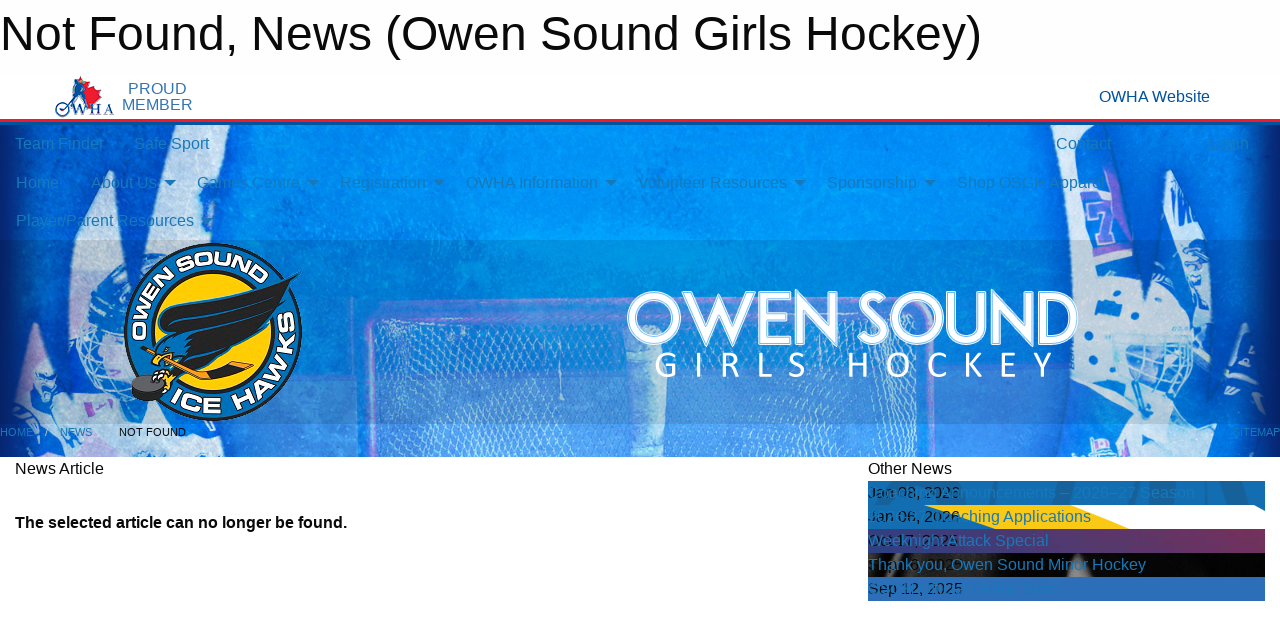

--- FILE ---
content_type: text/html; charset=utf-8
request_url: https://owensoundgirlshockey.com/Articles/5033/NLLC_Tournament_Committee-Looking_for_Volunteers/
body_size: 9557
content:


<!DOCTYPE html>

<html class="no-js" lang="en">
<head><meta charset="utf-8" /><meta http-equiv="x-ua-compatible" content="ie=edge" /><meta name="viewport" content="width=device-width, initial-scale=1.0" /><link rel="preconnect" href="https://cdnjs.cloudflare.com" /><link rel="dns-prefetch" href="https://cdnjs.cloudflare.com" /><link rel="preconnect" href="https://fonts.gstatic.com" /><link rel="dns-prefetch" href="https://fonts.gstatic.com" /><title>
	News > Not Found (Owen Sound Girls Hockey)
</title><link rel="stylesheet" href="https://fonts.googleapis.com/css2?family=Oswald&amp;family=Roboto&amp;family=Passion+One:wght@700&amp;display=swap" />

    <!-- Compressed CSS -->
    <link rel="stylesheet" href="https://cdnjs.cloudflare.com/ajax/libs/foundation/6.7.5/css/foundation.min.css" /><link rel="stylesheet" href="https://cdnjs.cloudflare.com/ajax/libs/motion-ui/2.0.3/motion-ui.css" />

    <!--load all styles -->
    
  <meta name="keywords" content="Owen Sound, Girls Hockey,  Ice Hawks,  Minor, IceHawks, Girl&#39;s, Hockey, Atom, Novice, Initiation, Peewee, Bantam, Grey Bruce, Competitive, LLFHL, BB, " /><meta name="description" content="For girls wanting to play girls ice hockey in Owen Sound, we are a player focused sports organization offering hockey to female hockey players, aged 8-21, within the City of Owen Sound, regardless of experience or skill level." />


<style type="text/css" media="print">
    #omha_banner {
        display: none;
    }

    
          .foo {background-color: rgba(255,255,255,1.0); color: #00539F; font-size: 1.5rem}

</style>

<style type="text/css">
 body { --D-color-rgb-primary: 37,37,39; --D-color-rgb-secondary: 113,151,196; --D-color-rgb-link: 37,37,39; --D-color-rgb-link-hover: 113,151,196; --D-color-rgb-content-link: 37,37,39; --D-color-rgb-content-link-hover: 113,151,196 }  body { --D-fonts-main: 'Roboto', sans-serif }  body { --D-fonts-headings: 'Oswald', sans-serif }  body { --D-fonts-bold: 'Passion One', cursive }  body { --D-wrapper-max-width: 1200px }  .sitecontainer { background-color: rgb(6,37,117); } @media screen and (min-width: 64em) {  .sitecontainer { background-attachment: fixed; background-image: url('/domains/owensoundgirlshockey.com/bg_page.jpg'); background-position: center top; background-repeat: no-repeat; background-size: cover; } }  .sitecontainer main .wrapper { background-color: rgba(255,255,255,1); }  .bottom-drawer .content { background-color: rgba(255,255,255,1); } #wid7 .row-masthead { background-color: rgba(0,0,0,0.1) }
</style>
<link href="/Domains/owensoundgirlshockey.com/favicon.ico" rel="shortcut icon" /><link href="/assets/responsive/css/public.min.css?v=2025.07.27" type="text/css" rel="stylesheet" media="screen" /><link href="/Utils/Styles.aspx?Mode=Responsive&amp;Version=2025.06.24.08.33.12" type="text/css" rel="stylesheet" media="screen" /><script>var clicky_site_ids = clicky_site_ids || []; clicky_site_ids.push(66635480); var clicky_custom = {};</script>
<script async src="//static.getclicky.com/js"></script>
<script async src="//static.getclicky.com/inc/javascript/video/youtube.js"></script>
</head>
<body>
    
    
  <h1 class="hidden">Not Found, News (Owen Sound Girls Hockey)</h1>

    <form method="post" action="/Articles/5033/NLLC_Tournament_Committee-Looking_for_Volunteers/" id="frmMain">
<div class="aspNetHidden">
<input type="hidden" name="tlrk_ssm_TSSM" id="tlrk_ssm_TSSM" value="" />
<input type="hidden" name="tlrk_sm_TSM" id="tlrk_sm_TSM" value="" />
<input type="hidden" name="__EVENTTARGET" id="__EVENTTARGET" value="" />
<input type="hidden" name="__EVENTARGUMENT" id="__EVENTARGUMENT" value="" />
<input type="hidden" name="__VIEWSTATE" id="__VIEWSTATE" value="xXPEdJ6ktK9oXJkuC36epMap/5N4NdcqiG6E8en0TdepfoMSqDZXF8Sgx8aC/4m0D+PIiV5lDj0+U70IcL5Ht3gYzZXz9p4DHFGDmLodNBuJxtRao9y6hlp8Ir1iH/IIVUJlrD9Ft2XeEaEvTvvA47wBqwVikJJEG05FyhLHKFKznkVkmlzOLR/xCX4+UUxehKGNY323j5pK4GU0xpNY145CPtkRWZh7d8eT9tz0gJcfbimT1UO058u2tSuh6GhzpsGB2RwdnebuEzM/uLUpUvgpGYbV6z+ExzRk5HcVRzqf/0LfwhfPyED7465QH+T7UkeqCVMktQB/s0gmR9Q0qfE4piCdor8e7VYxciijuQD0CT7a312GYIdghM9cdOQYhMFJcz7duLYqfIItBBAHWBNScWiATApua5ViIDCEgncOeJ/iqwicFmMPvawftwOnK58WT2atYlJD0bcg39VnralDdfCU/OUtQSCpuIqJJpW/0CIaQYO2g8RhiR49NelhcsGvO+l6B90LOH+B8UKMAFL0QNxn4SuzvYI4bGvuesOdcJL8+PNt/YD7X5LKUMj999QAEU5segcKO/WzJ1fzUQ==" />
</div>

<script type="text/javascript">
//<![CDATA[
var theForm = document.forms['frmMain'];
if (!theForm) {
    theForm = document.frmMain;
}
function __doPostBack(eventTarget, eventArgument) {
    if (!theForm.onsubmit || (theForm.onsubmit() != false)) {
        theForm.__EVENTTARGET.value = eventTarget;
        theForm.__EVENTARGUMENT.value = eventArgument;
        theForm.submit();
    }
}
//]]>
</script>


<script src="/WebResource.axd?d=pynGkmcFUV13He1Qd6_TZHe7muXyi7iASkL529Chz_jLMEnA_LdKBlW8VNzI4QoMQhfgpe-wS7XMSDq1e0ZU9g2&amp;t=638901397900000000" type="text/javascript"></script>


<script src="https://ajax.aspnetcdn.com/ajax/4.5.2/1/MicrosoftAjax.js" type="text/javascript"></script>
<script src="https://ajax.aspnetcdn.com/ajax/4.5.2/1/MicrosoftAjaxWebForms.js" type="text/javascript"></script>
<script src="/assets/core/js/web/web.min.js?v=2025.07.27" type="text/javascript"></script>
<script src="https://d2i2wahzwrm1n5.cloudfront.net/ajaxz/2025.2.609/Common/Core.js" type="text/javascript"></script>
<script src="https://d2i2wahzwrm1n5.cloudfront.net/ajaxz/2025.2.609/Ajax/Ajax.js" type="text/javascript"></script>
<div class="aspNetHidden">

	<input type="hidden" name="__VIEWSTATEGENERATOR" id="__VIEWSTATEGENERATOR" value="CA0B0334" />
	<input type="hidden" name="__EVENTVALIDATION" id="__EVENTVALIDATION" value="O/RIaGJeMQm3Je24pUr6uk9Xqx3SCfw345erSq4bTVfKZLWVphIVstqnWj7tSavQqunTBN9hxOVxtxYKYF9dQBcgdrbsi4s6PVnRuIDa66I1dmjb/G+DpbqwqZwAY10m" />
</div>
        <script type="text/javascript">
//<![CDATA[
Sys.WebForms.PageRequestManager._initialize('ctl00$tlrk_sm', 'frmMain', ['tctl00$tlrk_ramSU','tlrk_ramSU'], [], [], 90, 'ctl00');
//]]>
</script>

        <!-- 2025.2.609.462 --><div id="tlrk_ramSU">
	<span id="tlrk_ram" style="display:none;"></span>
</div>
        


<div id="owha_banner" style="background-color: #fff;">
    <div class="grid-container">
        <div class="grid-x align-middle">
            <div class="cell shrink text-right">
                <img src="//mbswcdn.com/img/networks/owha/topbar-logo.png" alt="OWHA logo" style="max-height: 44px;">
            </div>
            <div class="cell shrink font-heading text-center" style="color: #00539F; opacity: .8; line-height:1; text-transform:uppercase; padding-left: .5em;">
                <div>PROUD</div>
                <div>MEMBER</div>
            </div>
            <div class="cell auto">
            </div>
            <div class="cell shrink">
                <a href="https://www.owha.on.ca/" target="_blank" title="Ontario Women's Hockey Association">
                    <div class="grid-x grid-padding-x align-middle">
                        <div class="cell auto text-right font-heading" style="color: #00539F;">
                            <i class="fa fa-external-link-alt"></i> OWHA Website
                        </div>
                    </div>
                </a>
            </div>
        </div>
    </div>
    <div style="background: rgba(237,27,45,1.0); height: 3px;"></div>
    <div style="background: #00539F; height: 3px;"></div>
</div>



        
  <div class="sitecontainer"><div id="row4" class="row-outer  not-editable"><div class="row-inner"><div id="wid5"><div class="outer-top-bar"><div class="wrapper row-top-bar"><div class="grid-x grid-padding-x align-middle"><div class="cell shrink show-for-small-only"><div class="cell small-6" data-responsive-toggle="top_bar_links" data-hide-for="medium"><button title="Toggle Top Bar Links" class="menu-icon" type="button" data-toggle></button></div></div><div class="cell shrink"><a href="/Seasons/Current/">Team Finder</a></div><div class="cell shrink"><a href="/SafeSport/">Safe Sport</a></div><div class="cell shrink"><div class="grid-x grid-margin-x"><div class="cell auto"><a href="https://www.facebook.com/pages/Group-Name/864551000285026" target="_blank" rel="noopener"><i class="fab fa-facebook" title="Facebook"></i></a></div><div class="cell auto"><a href="https://www.twitter.com/OSIceHawks" target="_blank" rel="noopener"><i class="fab fa-x-twitter" title="Twitter"></i></a></div></div></div><div class="cell auto show-for-medium"><ul class="menu align-right"><li><a href="/Contact/"><i class="fas fa-address-book" title="Contacts"></i>&nbsp;Contact</a></li><li><a href="/Search/"><i class="fas fa-search" title="Search"></i><span class="hide-for-medium">&nbsp;Search</span></a></li></ul></div><div class="cell auto medium-shrink text-right"><ul class="dropdown menu align-right" data-dropdown-menu><li><a href="/Account/Login/?ReturnUrl=%2fArticles%2f5033%2fNLLC_Tournament_Committee-Looking_for_Volunteers%2f" rel="nofollow"><i class="fas fa-sign-in-alt"></i>&nbsp;Login</a></li></ul></div></div><div id="top_bar_links" class="hide-for-medium" style="display:none;"><ul class="vertical menu"><li><a href="/Contact/"><i class="fas fa-address-book" title="Contacts"></i>&nbsp;Contact</a></li><li><a href="/Search/"><i class="fas fa-search" title="Search"></i><span class="hide-for-medium">&nbsp;Search</span></a></li></ul></div></div></div>
</div></div></div><header id="header" class="hide-for-print"><div id="row10" class="row-outer  not-editable"><div class="row-inner wrapper"><div id="wid11">
</div></div></div><div id="row6" class="row-outer  not-editable"><div class="row-inner wrapper"><div id="wid8">
        <div class="cMain_ctl14-row-menu row-menu org-menu">
            
            <div class="grid-x align-middle">
                
                <nav class="cell auto">
                    <div class="title-bar" data-responsive-toggle="cMain_ctl14_menu" data-hide-for="large">
                        <div class="title-bar-left">
                            
                            <ul class="horizontal menu">
                                
                                <li><a href="/">Home</a></li>
                                
                                <li><a href="/Seasons/Current/">Team Finder</a></li>
                                
                            </ul>
                            
                        </div>
                        <div class="title-bar-right">
                            <div class="title-bar-title" data-toggle="cMain_ctl14_menu">Organization Menu&nbsp;<i class="fas fa-bars"></i></div>
                        </div>
                    </div>
                    <ul id="cMain_ctl14_menu" style="display: none;" class="vertical large-horizontal menu " data-responsive-menu="drilldown large-dropdown" data-back-button='<li class="js-drilldown-back"><a class="sh-menu-back"></a></li>'>
                        <li class="hover-nonfunction"><a href="/">Home</a></li><li class="hover-nonfunction"><a>About Us</a><ul class="menu vertical nested"><li class="hover-nonfunction"><a href="/Pages/1002/Mission_and_Vision/">Mission &amp; Vision</a></li><li class="hover-nonfunction"><a href="/Staff/1003/">Executive &amp; Staff</a></li><li class="hover-nonfunction"><a href="/Coaches/1004/">Current Coaches</a></li><li class="hover-nonfunction"><a href="/Contact/1005/">Contact Us</a></li><li class="hover-nonfunction"><a href="/Libraries/5029/Manual_of_Operations/">Manual of Operations</a></li><li class="hover-nonfunction"><a href="/Libraries/1044/Executive_Meeting_Minutes/">Executive Meetings</a></li></ul></li><li class="hover-nonfunction"><a>Games Centre</a><ul class="menu vertical nested"><li class="hover-nonfunction"><a href="https://owensoundgirlshockey.com/Reports/VenueStaff">Rink Staff Report</a></li><li class="hover-nonfunction"><a href="/Schedule/">Schedule &amp; Results</a></li><li class="hover-nonfunction"><a href="/Calendar/">Organization Calendar</a></li><li class="hover-nonfunction"><a href="https://owensoundgirlshockey.com/Utils/Reports/Assignable.aspx">Game Export for Referee&#39;s</a></li></ul></li><li class="hover-nonfunction highlight"><a>Registration</a><ul class="menu vertical nested"><li class="hover-nonfunction"><a href="https://www.rampregistrations.com/login?v3=00156eafc3" target="_blank" rel="noopener"><i class="fa fa-external-link-alt"></i>RAMP Registration Link</a></li><li class="hover-nonfunction"><a href="/Pages/2618/City_of_Owen_Sound_Non-Resident_Information/">City of Owen Sound Non-Resident Information</a></li><li class="hover-nonfunction"><a href="/Pages/2122/Financial_Assistance/">Financial Assistance</a></li><li class="hover-nonfunction"><a href="/Pages/6186/Registration_FAQ’s/">Registration FAQ’s</a></li></ul></li><li class="hover-nonfunction"><a>OWHA Information</a><ul class="menu vertical nested"><li class="hover-nonfunction"><a href="https://www.owha.on.ca/content/handbooks" target="_blank" rel="noopener"><i class="fa fa-external-link-alt"></i>OWHA Handbook</a></li><li class="hover-nonfunction"><a href="/Pages/5292/2025-2026_OWHL_Rules_and_Regulations/">2025-2026 OWHL Rules &amp; Regulations</a></li></ul></li><li class="hover-nonfunction"><a>Volunteer Resources</a><ul class="menu vertical nested"><li class="hover-nonfunction"><a href="/Pages/6182/Vulnerable_Sector_Check_(VSC)_and_Declaration_Process_/">Vulnerable Sector Check (VSC) and Declaration Process </a></li><li class="hover-nonfunction"><a href="https://page.spordle.com/ohf/clinics/1f03d6fe-3be2-6eea-807e-0283fb345b55" target="_blank" rel="noopener"><i class="fa fa-external-link-alt"></i>Gender Identity and Expression</a></li><li class="hover-nonfunction"><a href="/Pages/5775/Volunteer_With_Us/">Volunteer With Us</a></li><li class="hover-nonfunction"><a>Coaches</a><ul class="menu vertical nested"><li class="hover-nonfunction"><a href="https://owha.on.ca/content/coaches" target="_blank" rel="noopener"><i class="fa fa-external-link-alt"></i>Coaches Resources</a></li><li class="hover-nonfunction"><a href="/Forms/3299/2026-2027_Coaching_Application/"><i class="fab fa-wpforms"></i>Coaching Application</a></li></ul></li><li class="hover-nonfunction"><a>Trainers</a><ul class="menu vertical nested"><li class="hover-nonfunction"><a href="https://owha.on.ca/content/trainers-program-and-resources" target="_blank" rel="noopener"><i class="fa fa-external-link-alt"></i>Trainer Resources</a></li><li class="hover-nonfunction"><a href="https://cloud.rampinteractive.com/whaontario/files/Forms%20and%20Policies/OWHA_Injury_Report_Eng_OWHA_5.pdf" target="_blank" rel="noopener"><i class="fa fa-external-link-alt"></i>Injury Report Form</a></li></ul></li><li class="hover-nonfunction"><a>Timekeepers</a><ul class="menu vertical nested"><li class="hover-nonfunction"><a href="/Public/Documents/Rec_Centre_Clock_Instructions.pdf" target="_blank" rel="noopener"><i class="fa fa-file-pdf"></i>Rec Ctr Clock Instructions</a></li><li class="hover-nonfunction"><a href="/Public/Documents/Bayshore_Clock_Instructions.pdf" target="_blank" rel="noopener"><i class="fa fa-file-pdf"></i>Bayshore Clock Instructions</a></li><li class="hover-nonfunction"><a href="/Public/Documents/OSGH_Timekeeping_Reference_Guide_2024-2025.pdf" target="_blank" rel="noopener"><i class="fa fa-file-pdf"></i>Timekeeper Reference Guide</a></li></ul></li><li class="hover-nonfunction"><a>Team Managers</a><ul class="menu vertical nested"><li class="hover-nonfunction"><a href="/Libraries/4594/OSGH_Manager_s_Handbook/">Manager Handbook</a></li></ul></li><li class="hover-nonfunction"><a href="/Availabilities/1787/">Unused Ice Slots</a></li><li class="hover-nonfunction"><a href="/Pages/3772/Weather_Conditions/">Weather Conditions</a></li></ul></li><li class="hover-nonfunction"><a>Sponsorship</a><ul class="menu vertical nested"><li class="hover-nonfunction"><a href="/Sponsors/">Team &amp; Association Sponsors</a></li><li class="hover-nonfunction"><a href="/Pages/5493/Individual_Sponsorship/">Individual Sponsorship</a></li></ul></li><li class="hover-nonfunction highlight"><a href="https://icehawksteamapparel2025.itemorder.com/shop/home/" target="_blank" rel="noopener"><i class="fa fa-external-link-alt"></i>Shop OSGH Apparel</a></li><li class="hover-nonfunction"><a>Player/Parent Resources </a><ul class="menu vertical nested"><li class="hover-nonfunction"><a href="/Pages/6180/OWHA_Code_of_Conduct/">OWHA Code of Conduct</a></li><li class="hover-nonfunction"><a href="https://food-guide.canada.ca/en/" target="_blank" rel="noopener"><i class="fa fa-external-link-alt"></i>Canada Food Guide</a></li><li class="hover-nonfunction"><a href="/Links/">Mental Health and Wellness</a></li><li class="hover-nonfunction"><a href="https://www.youtube.com/watch?v=VtzUxPebp2k" target="_blank" rel="noopener"><i class="fa fa-external-link-alt"></i>Hockey Equipment Fitting Video </a></li><li class="hover-nonfunction"><a href="https://heoparent.respectgroupinc.com/koala_final/" target="_blank" rel="noopener"><i class="fa fa-external-link-alt"></i>Respect in Sport for Parents</a></li></ul></li>
                    </ul>
                </nav>
            </div>
            
        </div>
        </div><div id="wid7"><div class="cMain_ctl17-row-masthead row-masthead"><div class="grid-x align-middle text-center"><div class="cell small-4"><a href="/"><img class="contained-image" src="/domains/owensoundgirlshockey.com/logo.png" alt="Main Logo" /></a></div><div class="cell small-8"><img class="contained-image" src="/domains/owensoundgirlshockey.com/bg_header.png" alt="Banner Image" /></div></div></div>
</div><div id="wid9"></div></div></div><div id="row12" class="row-outer  not-editable"><div class="row-inner wrapper"><div id="wid13">
<div class="cMain_ctl25-row-breadcrumb row-breadcrumb">
    <div class="grid-x"><div class="cell auto"><nav aria-label="You are here:" role="navigation"><ul class="breadcrumbs"><li><a href="/" title="Main Home Page">Home</a></li><li><a href="/Articles/" title="List of News">News</a></li><li>Not Found</li></ul></nav></div><div class="cell shrink"><ul class="breadcrumbs"><li><a href="/Sitemap/" title="Go to the sitemap page for this website"><i class="fas fa-sitemap"></i><span class="show-for-large">&nbsp;Sitemap</span></a></li></ul></div></div>
</div>
</div></div></div></header><main id="main"><div class="wrapper"><div id="row17" class="row-outer"><div class="row-inner"><div id="wid18"></div></div></div><div id="row21" class="row-outer"><div class="row-inner"><div id="wid22"></div></div></div><div id="row1" class="row-outer"><div class="row-inner"><div class="grid-x grid-padding-x"><div id="row1col2" class="cell small-12 medium-12 large-12 "><div id="wid3">
<div class="cMain_ctl44-outer widget">
    <div class="grid-x grid-padding-x"><div class="cell large-8"><div class="heading-4-wrapper"><div class="heading-4"><span class="pre"></span><span class="text">News Article</span><span class="suf"></span></div></div><div class="article-full content-block" style="padding-top: 30px; height: 300px; font-weight: bold;">The selected article can no longer be found.</div><div class="spacer2x"></div></div><div class="cell large-4"><div class="heading-4-wrapper"><div class="heading-4"><span class="pre"></span><span class="text">Other News</span><span class="suf"></span></div></div><div class="carousel-row-wrapper"><div class="grid-x small-up-1 medium-up-2 large-up-1 carousel-row news always-show grid-list"><div class="carousel-item cell"><div class="content" style="background-image: url('/public/images/common/articles/2025-2026/Red_And_White_Illustrative_3d_Important_Announcement_Instagram_Post.png');"><div class="outer"><div class="inner grid-y" style="background-image: url('/public/images/common/articles/2025-2026/Red_And_White_Illustrative_3d_Important_Announcement_Instagram_Post.png');"><div class="cell auto"><div class="submitted-date">Jan 08, 2026</div></div><div class="cell shrink overlay"><div class="synopsis"><div class="title font-heading"><a href="/Articles/6482/Coaching_Announcements_–_2026–27_Season/" title="read more of this item" rel="nofollow">Coaching Announcements – 2026–27 Season</a></div></div></div></div></div></div></div><div class="carousel-item cell"><div class="content" style="background-image: url('/public/images/common/articles/2025-2026/Blue_and_Green_Modern_Career_Coaching_Class_Instagram_Story_(Instagram_Post_(45)).png');"><div class="outer"><div class="inner grid-y" style="background-image: url('/public/images/common/articles/2025-2026/Blue_and_Green_Modern_Career_Coaching_Class_Instagram_Story_(Instagram_Post_(45)).png');"><div class="cell auto"><div class="submitted-date">Jan 06, 2026</div></div><div class="cell shrink overlay"><div class="synopsis"><div class="title font-heading"><a href="/Articles/6481/2026-27_Coaching_Applications/" title="read more of this item" rel="nofollow">2026-27 Coaching Applications</a></div></div></div></div></div></div></div><div class="carousel-item cell"><div class="content" style="background-image: url('/public/images/common/articles/2025-2026/Screenshot_2025-10-17_at_11.42.14 AM.jpeg');"><div class="outer"><div class="inner grid-y" style="background-image: url('/public/images/common/articles/2025-2026/Screenshot_2025-10-17_at_11.42.14 AM.jpeg');"><div class="cell auto"><div class="submitted-date">Oct 17, 2025</div></div><div class="cell shrink overlay"><div class="synopsis"><div class="title font-heading"><a href="/Articles/6406/Weeknight_Attack_Special_/" title="read more of this item" rel="nofollow">Weeknight Attack Special </a></div></div></div></div></div></div></div><div class="carousel-item cell"><div class="content" style="background-image: url('/public/images/common/articles/2025-2026/Thank_You.png');"><div class="outer"><div class="inner grid-y" style="background-image: url('/public/images/common/articles/2025-2026/Thank_You.png');"><div class="cell auto"><div class="submitted-date">Sep 16, 2025</div></div><div class="cell shrink overlay"><div class="synopsis"><div class="title font-heading"><a href="/Articles/6346/Thank_you_Owen_Sound_Minor_Hockey/" title="read more of this item" rel="nofollow">Thank you, Owen Sound Minor Hockey</a></div></div></div></div></div></div></div><div class="carousel-item cell"><div class="content" style="background-image: url('/public/images/common/articles/2025-2026/Order_Online_Right_Now_.png');"><div class="outer"><div class="inner grid-y" style="background-image: url('/public/images/common/articles/2025-2026/Order_Online_Right_Now_.png');"><div class="cell auto"><div class="submitted-date">Sep 12, 2025</div></div><div class="cell shrink overlay"><div class="synopsis"><div class="title font-heading"><a href="/Articles/6345/OSGH_Official_Online_Store/" title="read more of this item" rel="nofollow">OSGH Official Online Store</a></div></div></div></div></div></div></div></div></div></div></div><div class="spacer2x"></div><div class="heading-4-wrapper"><div class="heading-4"><span class="pre"></span><span class="text">Sponsors</span><span class="suf"></span></div></div><div class="grid-x linked-logos small-up-2 medium-up-3 large-up-4">
<div class="cell linked-logo hover-function text-center"><div class="relativebox"><div class="hover-overlay grid-y align-middle"><div class="cell link"><a class="button themed inverse" href="https://www.mcarthurtire.com/?utm_source=sponsors&utm_medium=web&utm_campaign=article-page" target="_blank" rel="noopener">Visit Website</a></div><div class="cell info"></div></div><div class="content hover-function-links" style="background-image: url('/public/images/common/sponsors/2024-25/McArthur_Tire.png');"><div class="outer"><div class="inner grid-y"><div class="cell auto"><img src="/public/images/common/sponsors/2024-25/McArthur_Tire.png" alt="McArthur Tire" /></div><div class="cell shrink overlay"><div class="name">McArthur Tire</div></div></div></div></div></div></div><div class="cell linked-logo hover-function text-center"><div class="relativebox"><div class="hover-overlay grid-y align-middle"><div class="cell link"><a class="button themed inverse" href="https://owensoundglass.ca/?utm_source=sponsors&utm_medium=web&utm_campaign=article-page" target="_blank" rel="noopener">Visit Website</a></div><div class="cell info"></div></div><div class="content hover-function-links" style="background-image: url('/public/images/common/sponsors/OwenSoundGlassjpg.jpg');"><div class="outer"><div class="inner grid-y"><div class="cell auto"><img src="/public/images/common/sponsors/OwenSoundGlassjpg.jpg" alt="Owen Sound Glass" /></div><div class="cell shrink overlay"><div class="name">Owen Sound Glass</div></div></div></div></div></div></div><div class="cell linked-logo hover-function text-center"><div class="relativebox"><div class="hover-overlay grid-y align-middle"><div class="cell link"><a class="button themed inverse" href="http://andpetrealty.com/?utm_source=sponsors&utm_medium=web&utm_campaign=article-page" target="_blank" rel="noopener">Visit Website</a></div><div class="cell info"></div></div><div class="content hover-function-links" style="background-image: url('/public/images/common/sponsors/andpet.png');"><div class="outer"><div class="inner grid-y"><div class="cell auto"><img src="/public/images/common/sponsors/andpet.png" alt="AndPet Realty" /></div><div class="cell shrink overlay"><div class="name">AndPet Realty</div></div></div></div></div></div></div><div class="cell linked-logo hover-function text-center"><div class="relativebox"><div class="hover-overlay grid-y align-middle"><div class="cell link"><a class="button themed inverse" href="https://www.hometownsportsandapparel.ca/?utm_source=sponsors&utm_medium=web&utm_campaign=article-page" target="_blank" rel="noopener">Visit Website</a></div><div class="cell info"></div></div><div class="content hover-function-links" style="background-image: url('/public/images/common/sponsors/2024-25/HOMETOWN_OWEN_SOUND_LOGO.jpg');"><div class="outer"><div class="inner grid-y"><div class="cell auto"><img src="/public/images/common/sponsors/2024-25/HOMETOWN_OWEN_SOUND_LOGO.jpg" alt="Hometown Sports" /></div><div class="cell shrink overlay"><div class="name">Hometown Sports</div></div></div></div></div></div></div><div class="cell linked-logo hover-function text-center"><div class="relativebox"><div class="hover-overlay grid-y align-middle"><div class="cell link"></div><div class="cell info"><a class="button themed inverse" data-open="ap-sponsorssponsor-5080-about-reveal"><i class="fa fa-info-circle fa-lg"></i> More Info</a></div></div><div class="content hover-function-links" style="background-image: url('/public/images/common/sponsors/25-26/ATATS_Drywall.png');"><div class="outer"><div class="inner grid-y"><div class="cell auto"><img src="/public/images/common/sponsors/25-26/ATATS_Drywall.png" alt="ATATS (all that and then some) Drywall" /></div><div class="cell shrink overlay"><div class="name">ATATS (all that and then some) Drywall</div></div></div></div></div></div></div><div class="reveal" id="ap-sponsorssponsor-5080-about-reveal" data-reveal><h5>ATATS (all that and then some) Drywall</h5>318588 Grey Road 1, Owen Sound, ON N4K 5N6
519-371-5551<button class="close-button" data-close aria-label="Close modal" type="button"><span aria-hidden="true">&times;</span></button></div><div class="cell linked-logo hover-function text-center"><div class="relativebox"><div class="hover-overlay grid-y align-middle"><div class="cell link"><a class="button themed inverse" href="https://www.qycfunfactory.com/?utm_source=google&utm_medium=wix_google_business_profile&utm_campaignutm_source=sponsors&utm_medium=web&utm_campaign=article-page" target="_blank" rel="noopener">Visit Website</a></div><div class="cell info"></div></div><div class="content hover-function-links" style="background-image: url('/public/images/common/sponsors/25-26/FunFactory-Logo.jpg');"><div class="outer"><div class="inner grid-y"><div class="cell auto"><img src="/public/images/common/sponsors/25-26/FunFactory-Logo.jpg" alt="QYC Fun Factory" /></div><div class="cell shrink overlay"><div class="name">QYC Fun Factory</div></div></div></div></div></div></div></div>

</div>
</div></div></div></div></div><div id="row19" class="row-outer"><div class="row-inner"><div id="wid20"></div></div></div></div></main><footer id="footer" class="hide-for-print"><div id="row14" class="row-outer  not-editable"><div class="row-inner wrapper"><div id="wid15">
    <div class="cMain_ctl58-row-footer row-footer">
        <div class="grid-x"><div class="cell medium-6"><div class="sportsheadz"><div class="grid-x"><div class="cell small-6 text-center sh-logo"><a href="/App/" rel="noopener" title="More information about the Sportsheadz App"><img src="https://mbswcdn.com/img/sportsheadz/go-mobile.png" alt="Sportsheadz Go Mobile!" /></a></div><div class="cell small-6"><h3>Get Mobile!</h3><p>Download our mobile app to stay up to date on all the latest scores, stats, and schedules</p><div class="app-store-links"><div class="cell"><a href="/App/" rel="noopener" title="More information about the Sportsheadz App"><img src="https://mbswcdn.com/img/sportsheadz/appstorebadge-300x102.png" alt="Apple App Store" /></a></div><div class="cell"><a href="/App/" rel="noopener" title="More information about the Sportsheadz App"><img src="https://mbswcdn.com/img/sportsheadz/google-play-badge-1-300x92.png" alt="Google Play Store" /></a></div></div></div></div></div></div><div class="cell medium-6"><div class="contact"><h3>Contact Us</h3>Visit our <a href="/Contact">Contact</a> page for more contact details.</div></div></div>
    </div>
</div><div id="wid16">

<div class="cMain_ctl61-outer">
    <div class="row-footer-terms">
        <div class="grid-x grid-padding-x grid-padding-y">
            <div class="cell">
                <ul class="menu align-center">
                    <li><a href="https://mail.mbsportsweb.ca/" rel="nofollow">Webmail</a></li>
                    <li id="cMain_ctl61_li_safesport"><a href="/SafeSport/">Safe Sport</a></li>
                    <li><a href="/Privacy-Policy/">Privacy Policy</a></li>
                    <li><a href="/Terms-Of-Use/">Terms of Use</a></li>
                    <li><a href="/Help/">Website Help</a></li>
                    <li><a href="/Sitemap/">Sitemap</a></li>
                    <li><a href="/Contact/">Contact</a></li>
                    <li><a href="/Subscribe/">Subscribe</a></li>
                </ul>
            </div>
        </div>
    </div>
</div>
</div></div></div></footer></div>
  
  
  

        
        
        <input type="hidden" name="ctl00$hfCmd" id="hfCmd" />
        <script type="text/javascript">
            //<![CDATA[
            function get_HFID() { return "hfCmd"; }
            function toggleBio(eLink, eBio) { if (document.getElementById(eBio).style.display == 'none') { document.getElementById(eLink).innerHTML = 'Hide Bio'; document.getElementById(eBio).style.display = 'block'; } else { document.getElementById(eLink).innerHTML = 'Show Bio'; document.getElementById(eBio).style.display = 'none'; } }
            function get_WinHeight() { var h = (typeof window.innerHeight != 'undefined' ? window.innerHeight : document.body.offsetHeight); return h; }
            function get_WinWidth() { var w = (typeof window.innerWidth != 'undefined' ? window.innerWidth : document.body.offsetWidth); return w; }
            function StopPropagation(e) { e.cancelBubble = true; if (e.stopPropagation) { e.stopPropagation(); } }
            function set_cmd(n) { var t = $get(get_HFID()); t.value = n, __doPostBack(get_HFID(), "") }
            function set_cookie(n, t, i) { var r = new Date; r.setDate(r.getDate() + i), document.cookie = n + "=" + escape(t) + ";expires=" + r.toUTCString() + ";path=/;SameSite=Strict"; }
            function get_cookie(n) { var t, i; if (document.cookie.length > 0) { t = document.cookie.indexOf(n + "="); if (t != -1) return t = t + n.length + 1, i = document.cookie.indexOf(";", t), i == -1 && (i = document.cookie.length), unescape(document.cookie.substring(t, i)) } return "" }
            function Track(goal_name) { if (typeof (clicky) != "undefined") { clicky.goal(goal_name); } }
                //]]>
        </script>
    

<script type="text/javascript">
//<![CDATA[
window.__TsmHiddenField = $get('tlrk_sm_TSM');Sys.Application.add_init(function() {
    $create(Telerik.Web.UI.RadAjaxManager, {"_updatePanels":"","ajaxSettings":[],"clientEvents":{OnRequestStart:"",OnResponseEnd:""},"defaultLoadingPanelID":"","enableAJAX":true,"enableHistory":false,"links":[],"styles":[],"uniqueID":"ctl00$tlrk_ram","updatePanelsRenderMode":0}, null, null, $get("tlrk_ram"));
});
//]]>
</script>
</form>

    <script src="https://cdnjs.cloudflare.com/ajax/libs/jquery/3.6.0/jquery.min.js"></script>
    <script src="https://cdnjs.cloudflare.com/ajax/libs/what-input/5.2.12/what-input.min.js"></script>
    <!-- Compressed JavaScript -->
    <script src="https://cdnjs.cloudflare.com/ajax/libs/foundation/6.7.5/js/foundation.min.js"></script>
    <!-- Slick Carousel Compressed JavaScript -->
    <script src="/assets/responsive/js/slick.min.js?v=2025.07.27"></script>

    <script>
        $(document).foundation();

        $(".sh-menu-back").each(function () {
            var backTxt = $(this).parent().closest(".is-drilldown-submenu-parent").find("> a").text();
            $(this).text(backTxt);
        });

        $(".hover-nonfunction").on("mouseenter", function () { $(this).addClass("hover"); });
        $(".hover-nonfunction").on("mouseleave", function () { $(this).removeClass("hover"); });
        $(".hover-function").on("mouseenter touchstart", function () { $(this).addClass("hover"); setTimeout(function () { $(".hover-function.hover .hover-function-links").css("pointer-events", "auto"); }, 100); });
        $(".hover-function").on("mouseleave touchmove", function () { $(".hover-function.hover .hover-function-links").css("pointer-events", "none"); $(this).removeClass("hover"); });

        function filteritems(containerid, item_css, css_to_show) {
            if (css_to_show == "") {
                $("#" + containerid + " ." + item_css).fadeIn();
            } else {
                $("#" + containerid + " ." + item_css).hide();
                $("#" + containerid + " ." + item_css + "." + css_to_show).fadeIn();
            }
        }

    </script>

    

    <script type="text/javascript">
 var alt_title = $("h1.hidden").html(); if(alt_title != "") { clicky_custom.title = alt_title; }
</script>


    

<script defer src="https://static.cloudflareinsights.com/beacon.min.js/vcd15cbe7772f49c399c6a5babf22c1241717689176015" integrity="sha512-ZpsOmlRQV6y907TI0dKBHq9Md29nnaEIPlkf84rnaERnq6zvWvPUqr2ft8M1aS28oN72PdrCzSjY4U6VaAw1EQ==" data-cf-beacon='{"version":"2024.11.0","token":"83dce3c936944676ae272806e9cbb036","r":1,"server_timing":{"name":{"cfCacheStatus":true,"cfEdge":true,"cfExtPri":true,"cfL4":true,"cfOrigin":true,"cfSpeedBrain":true},"location_startswith":null}}' crossorigin="anonymous"></script>
</body>
</html>
